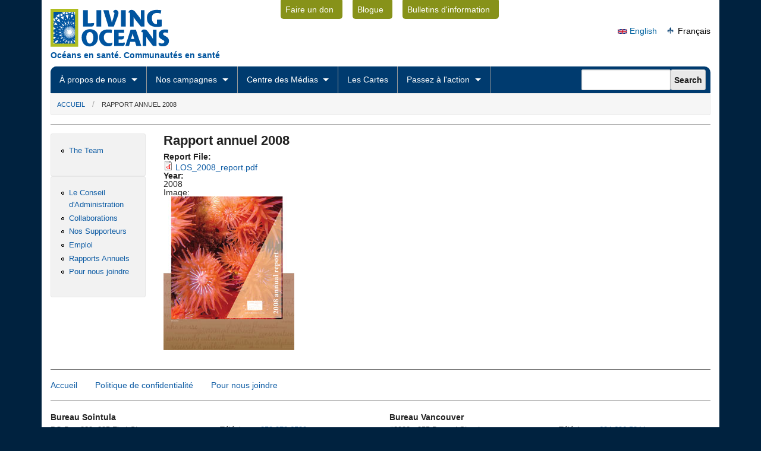

--- FILE ---
content_type: text/html; charset=utf-8
request_url: https://livingoceans.org/node/302?language=fr
body_size: 5550
content:

<!DOCTYPE html>
<!--[if lt IE 7]> <html class="no-js lt-ie9 lt-ie8 lt-ie7" lang="fr" dir="ltr"> <![endif]-->
<!--[if IE 7]>    <html class="no-js lt-ie9 lt-ie8" lang="fr" dir="ltr"> <![endif]-->
<!--[if IE 8]>    <html class="no-js lt-ie9" lang="fr" dir="ltr"> <![endif]-->
<!--[if gt IE 8]><!--> <html lang="fr" dir="ltr"
  xmlns:content="http://purl.org/rss/1.0/modules/content/"
  xmlns:dc="http://purl.org/dc/terms/"
  xmlns:foaf="http://xmlns.com/foaf/0.1/"
  xmlns:rdfs="http://www.w3.org/2000/01/rdf-schema#"
  xmlns:sioc="http://rdfs.org/sioc/ns#"
  xmlns:sioct="http://rdfs.org/sioc/types#"
  xmlns:skos="http://www.w3.org/2004/02/skos/core#"
  xmlns:xsd="http://www.w3.org/2001/XMLSchema#"> <!--<![endif]-->
<head>
	<meta http-equiv="X-UA-Compatible" content="IE=9">
  <meta charset="utf-8" />
<link rel="shortcut icon" href="https://livingoceans.org/sites/default/files/favicon.ico" type="image/vnd.microsoft.icon" />
<meta name="viewport" content="width=device-width" />
<meta content="ie=edge, chrome=1" http-equiv="x-ua-compatible" />
<meta http-equiv="ImageToolbar" content="false" />
<meta name="generator" content="Drupal 7 (http://drupal.org)" />
<link rel="canonical" href="https://livingoceans.org/fr/node/302?language=fr" />
<meta property="og:site_name" content="Living Oceans" />
<meta property="og:type" content="article" />
<meta property="og:url" content="https://livingoceans.org/fr/node/302?language=fr" />
<meta property="og:title" content="Rapport annuel 2008" />
<meta property="og:updated_time" content="2015-07-29T10:50:48-07:00" />
<meta property="article:published_time" content="2013-04-08T13:37:42-07:00" />
<meta property="article:modified_time" content="2015-07-29T10:50:48-07:00" />
  <title>Rapport annuel 2008 | Living Oceans</title>
  <link type="text/css" rel="stylesheet" href="https://livingoceans.org/sites/default/files/css/css_xE-rWrJf-fncB6ztZfd2huxqgxu4WO-qwma6Xer30m4.css" media="all" />
<link type="text/css" rel="stylesheet" href="https://livingoceans.org/sites/default/files/css/css_vZ7OMldNxT0kN_1nW7_5iIquAxAdcU-aJ-ucVab5t40.css" media="all" />
<link type="text/css" rel="stylesheet" href="https://livingoceans.org/sites/default/files/css/css_W2kp5XFLy3cDWCei6IzZoAAfW7H3JLbjygEbhDg6HQ4.css" media="all" />
<link type="text/css" rel="stylesheet" href="https://livingoceans.org/sites/default/files/css/css_4A2iexfr1l3eN2HIwENrh17SZay96R6zF-ADC1GSIR0.css" media="all" />
    <!--[if lt IE 9]>
		<script src="http://html5shiv.googlecode.com/svn/trunk/html5.js"></script>
	<![endif]-->
	<link href="//netdna.bootstrapcdn.com/font-awesome/3.2.1/css/font-awesome.css" rel="stylesheet">	
		<base href="https://livingoceans.org/" />		
</head>
<body class="html not-front not-logged-in one-sidebar sidebar-first page-node page-node- page-node-302 node-type-annual-report i18n-fr lang-fr section-about" >
  <div class="skip-link">
    <a href="#main-content" class="element-invisible element-focusable">Skip to main content</a>
  </div>
    
<div id="header-top" class="row clearfix hide-for-small">
	<div class="four columns">
		<div id="site-logo">
							<a href="/?language=fr" rel="home" title="Living Oceans Accueil"><img class="logo" typeof="foaf:Image" src="https://livingoceans.org/sites/default/files/los_logo.png" alt="Living Oceans logo" title="Living Oceans Accueil" /></a>						
		</div>
		<div id="site-slogan">
							Océans en santé. Communautés en santé				
		</div>	
	</div>
	<div class="five columns">
					    
  <div class="block block-menu block-menu-menu-utility-navigation">
    
    
        
      <ul class="menu"><li class="first leaf"><a href="/donate?language=fr" title="">Faire un don</a></li>
<li class="leaf"><a href="http://livingoceanssociety.blogspot.ca/" title="">Blogue</a></li>
<li class="last leaf"><a href="/media/blog?language=fr" title="">Bulletins d&#039;information</a></li>
</ul>  
</div>				
		<div id="style-switcher" class="hide-for-small">
			<a>A</a> <a>B</a> <a>C</a>
		</div>		
	</div>
	<div id="header-top-right" class="three columns">
					    
  <div class="block block-block social-media block-block-11">
    
    
        
      <!-- AddThis Follow BEGIN -->
<div class="addthis_toolbox addthis_32x32_style addthis_default_style">
<a class="addthis_button_facebook_follow" addthis:userid="livingoceans"></a>
<a class="addthis_button_twitter_follow" addthis:userid="living_oceans"></a>
<a class="addthis_button_youtube_follow" addthis:userid="livingocean"></a>
<a class="addthis_button_flickr_follow" addthis:userid="findingcoral"></a>
</div>
<script type="text/javascript" src="//s7.addthis.com/js/300/addthis_widget.js#pubid=xa-526ab97673d9090d"></script>
<!-- AddThis Follow END -->
  
</div>  
  <div class="block block-block social-media-share block-block-46">
    
    
        
      <!-- AddThis Button BEGIN -->
<div class="addthis_toolbox addthis_default_style ">
<a class="addthis_counter addthis_pill_style"></a>
</div>
<script type="text/javascript" src="//s7.addthis.com/js/300/addthis_widget.js#pubid=xa-526abc20118ecfca"></script>
<!-- AddThis Button END -->  
</div>  
  <div class="block block-locale language-selector block-locale-language-content">
    
    
        
      <ul class="language-switcher-locale-session"><li class="en first active"><a href="/about/annual-reports/2008-annual-report?language=en" class="language-link active" xml:lang="en"><img class="language-icon" typeof="foaf:Image" src="https://livingoceans.org/sites/all/themes/zurb_foundation_los/images/icons/en.png" width="16" height="12" alt="English" title="English" /> English</a></li>
<li class="fr last"><a href="/node/302?language=fr" class="language-link session-active" xml:lang="fr"><img class="language-icon" typeof="foaf:Image" src="https://livingoceans.org/sites/all/themes/zurb_foundation_los/images/icons/fr.png" width="16" height="12" alt="Français" title="Français" /> Français</a></li>
</ul>  
</div>			
	</div>	
</div>

<div id="nav-row" class="row">
	<div class="twelve columns collapse">
		<div id="nav-row-nested" class="row collapse">		
			<div class="nine columns">
				<nav class="top-bar">
					<ul class="show-for-small">
						<!-- Title Area -->
						<li class="name">
							<h1>
								<a href="#">
									<img src="./sites/default/files/LOS-logo-mobile.png" alt="Living Oceans Society" />
								</a>
							</h1>
						</li>
						<!-- Mobile Nav Icon -->
						<li class="toggle-topbar"><a href="#"></a></li>
					</ul>
					<section>
						<ul class="left"><li class="first expanded has-dropdown"><a href="/about?language=fr">À propos de nous</a><ul class="dropdown"><li class="first expanded show-for-small"><a href="/about?language=fr">À propos de nous</a><li><a href="/about/board-directors?language=fr">Le Conseil d&#039;Administration</a></li><li><a href="/about/collaborations?language=fr">Collaborations</a></li><li><a href="/about/supporters?language=fr">Nos Supporteurs</a></li><li><a href="/about/employment?language=fr">Emploi</a></li><li><a href="/about/annual-reports?language=fr">Rapports Annuels</a></li><li><a href="/contact?language=fr">Pour nous joindre</a></li></ul></li><li class="expanded has-dropdown"><a href="/initiatives?language=fr">Nos campagnes</a><ul class="dropdown"><li class="expanded show-for-small"><a href="/initiatives?language=fr">Nos campagnes</a><li><a href="/initiatives/ocean-planning?language=fr">La gestion des ressources océaniques</a></li><li><a href="/initiatives/energy-and-climate-change?language=fr">Les pétroliers</a></li><li><a href="/initiatives/salmon-farming?language=fr">L’élevage du saumon</a></li><li><a href="/initiatives/ocean-ecosystems?language=fr">Les écosystèmes océaniques</a></li><li><a href="/initiatives/sustainable-seafood?language=fr">Produits de la mer durables</a></li><li><a href="/initiatives/ocean-acidification?language=fr">L&#039;acidification des océans</a></li><li><a href="/initiatives/clear-the-coast?language=fr">&quot;Clear the Coast&quot;</a></li></ul></li><li class="expanded has-dropdown"><a href="/media?language=fr">Centre des Médias</a><ul class="dropdown"><li class="expanded show-for-small"><a href="/media?language=fr">Centre des Médias</a><li><a href="/media/releases?language=fr">Communiqués de presse</a></li><li><a href="/media/news?language=fr">Nouvelles récentes</a></li><li><a href="/media/in-the-news?language=fr">LOS dans l&#039;Actualité</a></li><li><a href="http://livingoceanssociety.blogspot.ca/">Blogue</a></li><li><a href="/media/newsletters?language=fr">Bulletins d&#039;information</a></li><li><a href="/media/reports-publications?language=fr">Rapports et Publications</a></li></ul></li><li class="leaf"><a href="/maps?language=fr">Les Cartes</a></li><li class="last expanded has-dropdown"><a href="/action?language=fr">Passez à l&#039;action</a><ul class="dropdown"><li class="last expanded show-for-small"><a href="/action?language=fr">Passez à l&#039;action</a><li><a href="/action/send-a-message?language=fr">Envoyez un message</a></li><li><a href="/media/newsletters?language=fr">Tenez-vous au courant</a></li><li><a href="/donate?language=fr">Faites un don</a></li></ul></li></ul>					</section>
				</nav>
			</div>
			<div class="three columns hide-for-small">
									    
  <div class="block block-search block-search-form">
    
    
        
      <form action="/node/302?language=fr" method="post" id="search-block-form" accept-charset="UTF-8"><div><div class="container-inline">
      <h2 class="element-invisible">Search form</h2>
    <div class="form-item form-type-textfield form-item-search-block-form">
  <label class="element-invisible" for="edit-search-block-form--2">Search </label>
 <input title="Enter the terms you wish to search for." type="text" id="edit-search-block-form--2" name="search_block_form" value="" size="15" maxlength="128" class="form-text" />
</div>
<input class="secondary button radius form-submit" type="submit" id="edit-submit" name="op" value="Search" /><input type="hidden" name="form_build_id" value="form-lvYBytkUnXpRij4L_Xmy4ZbZO5PG8LwPW5pzn78ueyM" />
<input type="hidden" name="form_id" value="search_block_form" />
</div>
</div></form>  
</div>						
			</div>
		</div>
	</div>
</div>

<div id="breadcrumb-row" class="row">
	<div class="twelve columns">
    <h2 class="element-invisible">You are here</h2><ul class="breadcrumbs"><li><a href="/?language=fr">Accueil</a></li><li class="current"><a href="#">Rapport annuel 2008</a></li></ul>	</div>
</div>


<div class="row">
	<div class="twelve columns white">
		<div id="content" >
			<div class="row">
				<div id="main" class="ten push-two columns">
															<a id="main-content"></a>
																	<h1 id="page-title" class="title">Rapport annuel 2008</h1>
											
																																
							
					
					  <article id="node-302" class="node node-annual-report node-promoted view-mode-full" about="/about/annual-reports/2008-annual-report?language=fr" typeof="sioc:Item foaf:Document">
      <span property="dc:title" content="Rapport annuel 2008" class="rdf-meta element-hidden"></span><span property="sioc:num_replies" content="0" datatype="xsd:integer" class="rdf-meta element-hidden"></span>
      <div class="field field-name-field-report-file field-type-file field-label-above field-wrapper"><div  class="field-label">Report File:&nbsp;</div><span class="file"><img class="file-icon" alt="PDF icon" title="application/pdf" src="/modules/file/icons/application-pdf.png" /> <a href="https://livingoceans.org/sites/default/files/LOS_2008_report.pdf" type="application/pdf; length=1914750">LOS_2008_report.pdf</a></span></div><div class="field field-name-field-year field-type-datetime field-label-above field-wrapper"><div  class="field-label">Year:&nbsp;</div><span  property="dc:date" datatype="xsd:dateTime" content="2008-01-01T00:00:00-08:00" class="date-display-single">2008</span></div><div class="image"><div  class="field-label">Image:&nbsp;</div><img typeof="foaf:Image" src="https://livingoceans.org/sites/default/files/LOS_2008_report-thumb_0.jpg" width="220" height="259" alt="" /></div>                  <ul class="links inline"><li class="en first last active"><a href="/about/annual-reports/2008-annual-report?language=en" class="language-link active" xml:lang="en"><img class="language-icon" typeof="foaf:Image" src="https://livingoceans.org/sites/all/themes/zurb_foundation_los/images/icons/en.png" width="16" height="12" alt="English" title="English" /> English</a></li>
</ul>    
</article>
				</div>
								<div id="sidebar-first" class="two pull-ten columns sidebar">
					    
  <div class="block block-menu-block block-panel block-menu-block-1 block-even">
    
    
        
      <div class="menu-block-wrapper menu-block-1 menu-name-main-menu parent-mlid-623 menu-level-1">
  <ul class="menu"><li class="first last leaf menu-mlid-1918"><a href="/node/932?language=fr" title="Staff contact list">The Team</a></li>
</ul></div>
  
</div>  
  <div class="block block-menu-block block-panel block-menu-block-3 block-odd">
    
    
        
      <div class="menu-block-wrapper menu-block-3 menu-name-main-menu parent-mlid-627 menu-level-1">
  <ul class="menu"><li class="first leaf menu-mlid-471"><a href="/about/board-directors?language=fr">Le Conseil d&#039;Administration</a></li>
<li class="leaf menu-mlid-1043"><a href="/about/collaborations?language=fr" title="">Collaborations</a></li>
<li class="leaf menu-mlid-1626"><a href="/about/supporters?language=fr" title="">Nos Supporteurs</a></li>
<li class="leaf menu-mlid-1149"><a href="/about/employment?language=fr" title="">Emploi</a></li>
<li class="leaf menu-mlid-865"><a href="/about/annual-reports?language=fr" title="">Rapports Annuels</a></li>
<li class="last leaf menu-mlid-633"><a href="/contact?language=fr" title="">Pour nous joindre</a></li>
</ul></div>
  
</div>				</div>
											</div>
		</div>
	</div>
</div>


<footer>
	<div class="row social-media show-for-small">
		<div class="twelve columns white">
			<ul class="block-grid four-up text-center">
				<li><a href="https://www.facebook.com/livingoceans" title="Living Oceans on Facebook"><span class="icon-facebook-sign"></span></a></li>
				<li><a href="http://www.youtube.com/user/livingocean" title="Living Oceans on YouTube"><span class="icon-youtube-sign"></span></a></li>
				<li><a href="http://twitter.com/living_oceans" title="Living Oceans on Twitter"><span class="icon-twitter-sign"></span></a></li>
				<li><a href="http://www.flickr.com/photos/findingcoral" title="Living Oceans on Flickr"><span class="icon-flickr"></span></a></li>
			</ul>
		</div>
	</div>

	<div class="row">
		<div class="twelve columns white">
			<div class="separate-above">
				<div id="footer-top" class="row">
					<div id="footer-top-left" class="twelve columns">
													    
  <div class="block block-menu block-menu-menu-footer">
    
    
        
      <ul class="menu"><li class="first leaf"><a href="/?language=fr" title="">Accueil</a></li>
<li class="leaf"><a href="/privacy?language=fr" title="">Politique de confidentialité</a></li>
<li class="last leaf"><a href="/contact?language=fr" title="">Pour nous joindre</a></li>
</ul>  
</div>									
					</div>
				</div>
			</div>
			<div class="separate-above">
				<div id="footer-bottom" class="row">
					<div id="footer-bottom-left" class="six columns">	
													    
  <div class="block block-block block-block-9">
    
    
        
      <div class="row">
<div class="twelve columns">
<h4>Bureau Sointula</h4>
</div>
</div>

<div class="row">
<div class="six columns">
<p>
PO Box 320, 235 First St.<br />
Sointula, BC,<br />
V0N 3E0<br />
Canada
</p>
</div>

<div class="six columns">
<p>
Téléphone: <a href="tel:12509736580">250-973-6580</a><br />
Télécopieur: 250-973-6581<br />
Courriel: <span class="spamspan"><span class="u">info</span> [at] <span class="d">livingoceans.org</span></span>

</div>
</div>
  
</div>							
					</div>
					<div id="footer-bottom-right" class="six columns">
													    
  <div class="block block-block block-block-16">
    
    
        
      <div class="row">
<div class="twelve columns">
<h4>Bureau Vancouver</h4>
</div>
</div>

<div class="row">
<div class="six columns">
<p>
#2000 - 355 Burrard Street<br />
Vancouver, BC, <br />
V6C 2G8<br />
Canada
</p>
</div>

<div class="six columns">
<p>
Téléphone: <a href="tel:16046965044">604-696-5044</a><br />
Télécopieur: 604-696-5045<br />
Courriel: <span class="spamspan"><span class="u">info</span> [at] <span class="d">livingoceans.org</span></span>
</p>
</div>
</div>
  
</div>							
					</div>
				</div>
			</div>
			<div class="separate-above">
				<div id="footer-below" class="row">
					<div id="copyright" class="six mobile-two columns">
						&copy; 2026 Living Oceans					</div>
					<div id="site-info" class="six mobile-two columns large-text-right">
						Website By: <a href="http://www.billyroebuck.com">billyroebuck</a>
					</div>
				</div>
			</div>
		</div>
	</div>
</footer>  <script type="text/javascript" src="https://livingoceans.org/sites/default/files/js/js_Pt6OpwTd6jcHLRIjrE-eSPLWMxWDkcyYrPTIrXDSON0.js"></script>
<script type="text/javascript" src="https://livingoceans.org/sites/default/files/js/js_onbE0n0cQY6KTDQtHO_E27UBymFC-RuqypZZ6Zxez-o.js"></script>
<script type="text/javascript" src="https://livingoceans.org/sites/default/files/js/js_uaTd63MLQVsz03OuydI0salXCCKgXEbasjKGaI5s5rU.js"></script>
<script type="text/javascript" src="https://livingoceans.org/sites/default/files/js/js_pJc4uBVxi_FtUa3T34FXVMAelhdzdIrURONo4hWEAU0.js"></script>
<script type="text/javascript" src="https://www.googletagmanager.com/gtag/js?id=UA-1323768-1"></script>
<script type="text/javascript">
<!--//--><![CDATA[//><!--
window.dataLayer = window.dataLayer || [];function gtag(){dataLayer.push(arguments)};gtag("js", new Date());gtag("set", "developer_id.dMDhkMT", true);gtag("config", "UA-1323768-1", {"groups":"default","allow_ad_personalization_signals":false});
//--><!]]>
</script>
<script type="text/javascript" src="https://livingoceans.org/sites/default/files/js/js_HWwyNVHTWiVDVhAtwXQYltaZpZUa-9E_TrymiJ86E8w.js"></script>
<script type="text/javascript">
<!--//--><![CDATA[//><!--
jQuery.extend(Drupal.settings, {"basePath":"\/","pathPrefix":"","setHasJsCookie":0,"ajaxPageState":{"theme":"zurb_foundation_los","theme_token":"4ZuYdKolUqCpif1x9hrh7q0OBYwIjfsGAPJJob_oiEE"},"jcaption":{"jcaption_selectors":[".show-captions img","img.caption","div.caption img"],"jcaption_alt_title":"title","jcaption_requireText":1,"jcaption_copyStyle":1,"jcaption_removeStyle":1,"jcaption_removeClass":1,"jcaption_removeAlign":1,"jcaption_copyAlignmentToClass":0,"jcaption_copyFloatToClass":1,"jcaption_copyClassToClass":1,"jcaption_autoWidth":1,"jcaption_keepLink":0,"jcaption_styleMarkup":"","jcaption_animate":0,"jcaption_showDuration":"200","jcaption_hideDuration":"200"},"googleanalytics":{"account":["UA-1323768-1"],"trackOutbound":1,"trackMailto":1,"trackDownload":1,"trackDownloadExtensions":"7z|aac|arc|arj|asf|asx|avi|bin|csv|doc(x|m)?|dot(x|m)?|exe|flv|gif|gz|gzip|hqx|jar|jpe?g|js|mp(2|3|4|e?g)|mov(ie)?|msi|msp|pdf|phps|png|ppt(x|m)?|pot(x|m)?|pps(x|m)?|ppam|sld(x|m)?|thmx|qtm?|ra(m|r)?|sea|sit|tar|tgz|torrent|txt|wav|wma|wmv|wpd|xls(x|m|b)?|xlt(x|m)|xlam|xml|z|zip"},"urlIsAjaxTrusted":{"\/node\/302?language=fr":true}});
//--><!]]>
</script>

				
	
</body>
</html>
